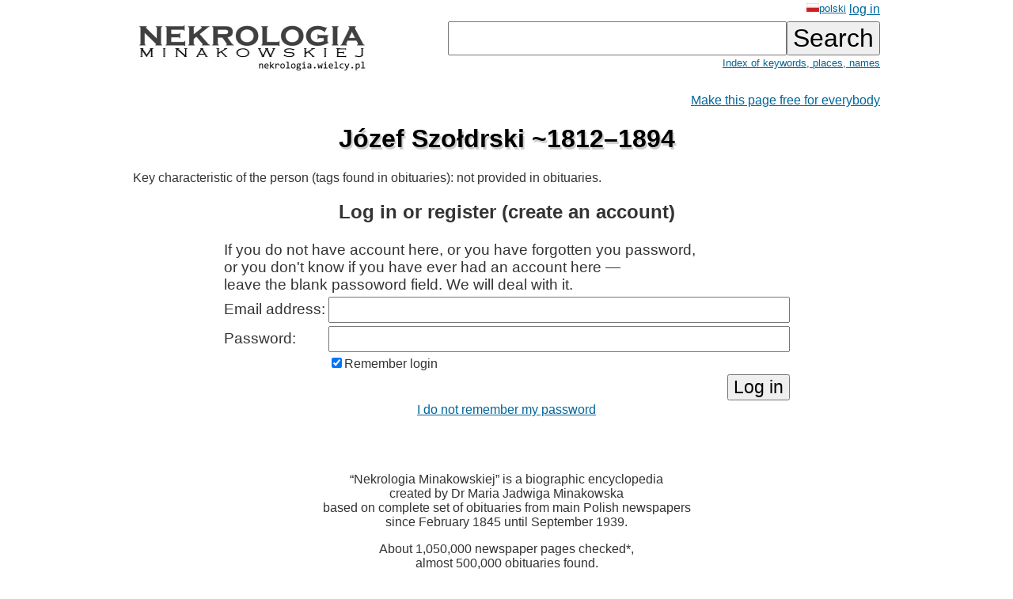

--- FILE ---
content_type: text/html; charset=ISO-8859-2
request_url: https://wielcy.pl/nekrologia/o.php?hl=en&os=29446
body_size: 2406
content:
<!DOCTYPE html>
<html>
<head>
<title>Józef Szołdrski ~1812&ndash;1894 - Nekrologia Minakowskiej</title>
<meta http-equiv='Content-Type' content='text/html; charset=iso-8859-2'>
<link href='./style_20220827.css' rel='styleSheet' type='text/css'>
<link href='/favicon.ico' rel='shortcut icon'>
<link rel='canonical' href='https://wielcy.pl/nekrologia/29446' />
</head>
<body bgcolor=#FFFFFF text=#333333 link=#006699 vlink=#002244 style='margin-top:0;'>
<table width='950' cellspacing='0' cellpadding='3' style='margin-top:0' align='center' cellspacing=10 >
<tr>
<td class='ahead' width='20%' nowrap></td>
<td width='20%' class='ahead' align='center'></td>
<td width='60%' class='ahead' align='right' nowrap> <a href='./o.php?hl=pl&amp;os=29446' style='font-weight:normal; font-size:80%;vertical-align:text-top;'><img src=/pl.jpg>polski</a> <a href='https://Wielcy.pl/nekrologia/konto.php'>log in</a></td>
</tr>
<tr><td><a href='./'><img src='nekrologia_male.png' alt='Nekrologia Minakowskiej'/></td><td>&nbsp;</td><td align='right' valign='top' nowrap><form method='get' action='./'><input name='qt' size='24' maxlength='150' type='text' value='' class='searchbox_m'><input type='submit' value='Search' class='searchbutton_m'><br><a href='spis.php' style='font-size:80%'>Index of keywords, places, names</a></form></td></table>
<table width=950 align=center><tr><td><p class='pright' ><a href='sklep.php?produkt=sponsoruj&amp;os=29446'>Make this page free for everybody</a></p><h1>Józef Szołdrski ~1812&ndash;1894</h1><p>Key characteristic of the person (tags found in obituaries):&nbsp;not provided in obituaries.
<div align='center' width='100%'><form method='post' action='/callback.php'><h2>Log in or register (create an account)</h2><table>
<tr><td colspan=2 class='formlogow'> If you do not have account here, or you have forgotten you password,<br>or you don't know if you have ever had an account here &mdash;<br>leave the blank passoword field. We will deal with it.</td></tr>
<tr><td class='formlogow'>Email address: </td><td class='formlogow'><input name='user' size='40' maxlength='200' value='' type='text' class='formlogow'></td></tr>
<tr><td class='formlogow'>Password:</td><td class='formlogow'><input name='password' size='40' maxlength='200' type='password' class='formlogow'></tr>
<tr><td></td><td align='left'><input type=checkbox name='keep_logged' checked class='formlogow'>Remember login</td></tr>
<tr><td class='formlogow'></td><td align='right' class='formlogow'><input type='submit' value='Log in' class='formlogow'></td></tr></table>
<input type='hidden' name='akcja' value= 'zaloguj'></form>
<a href='https://wielcy.pl/wgm/konto.php?akcja=nie_pamietam_hasla&amp;hl=en'>I do not remember my password</a></div><br><br><br>
<p class='pcenter'>&ldquo;Nekrologia Minakowskiej&rdquo; is a biographic encyclopedia<br>created by Dr Maria Jadwiga Minakowska<br>based on complete set of obituaries from main Polish newspapers<br>since February 1845 until September 1939.</p>
<p class='pcenter'>About 1,050,000 newspaper pages checked*,<br>almost 500,000 obituaries found.<br>Over 200,000 distinct people,<br>whose death was announced in pre-war newspapers.<br>Only about 5% of them can be found in Wikipedia or Polish Biographical Dictionary (PSB).</p>
<br><p class='pcenter'>User manual in plain Polish: <a href='https://minakowski.pl/uruchomilem-nekrologie-minakowskiego-nowa-wielka-rzecz/' target='_new'>what Nekrologia Minakowskiej is all about, what is it for and how it was being built</a><br>and <a href='41862'>exemplary article</a>.</p><br><br><p class='pprzypis'>*) Whole collections of titles: &ldquo;Kurier Warszawski&rdquo; 1845-1939 (distinct obituaries appear since February 1845 only, earlier times are covered in paper <a href='http://cejsh.icm.edu.pl/cejsh/element/bwmeta1.element.desklight-b618937f-759c-4d14-91b4-e4af3acc172e'><i>Sieć społeczna wokół Kuriera Warszawskiego na podstawie jego nekrologów z lat 1821&ndash;1861</i>, PDP 39/2017</a>), &ldquo;Dziennik Poznański&rdquo; 1859&ndash;1939 (whole), &ldquo;Czas&rdquo; [krakowski] 1848&ndash;1939 (whole), &ldquo;Słowo&rdquo; [wileńskie] 1922&ndash;1939 (whole), &ldquo;Ilustowany Kurier Codzienny&rdquo; [Kraków] 1910&ndash;1939 (whole), &ldquo;Dziennik Kijowski&rdquo; 1906&ndash;1918 (ostatnie lata z lukami). Other titles can be added in the future if additional funds are found.<br><br><br>**) Keywords from obituaries have been extracted either manually (rewritten) or authomatically (by optical character recognition). The latter need to be checked and corrected but this will take about ten man-years. Therefore further work needs support.</td></tr></table>
<hr width='30%'/>
<center>&copy; 2022-2025 Dr Minakowska Publikacje Elektroniczne</center>
<center><a href='./regulamin.php'>About, Terms&Conditions, Privacy policy and Cookie policy</a></center>
<!-- Google tag (gtag.js) -->
<script async src="https://www.googletagmanager.com/gtag/js?id=G-W0HTTFQ5CP"></script>
<script>
  window.dataLayer = window.dataLayer || [];
  function gtag(){dataLayer.push(arguments);}
  gtag('js', new Date());

  gtag('config', 'G-W0HTTFQ5CP');
</script>
</body></html>
